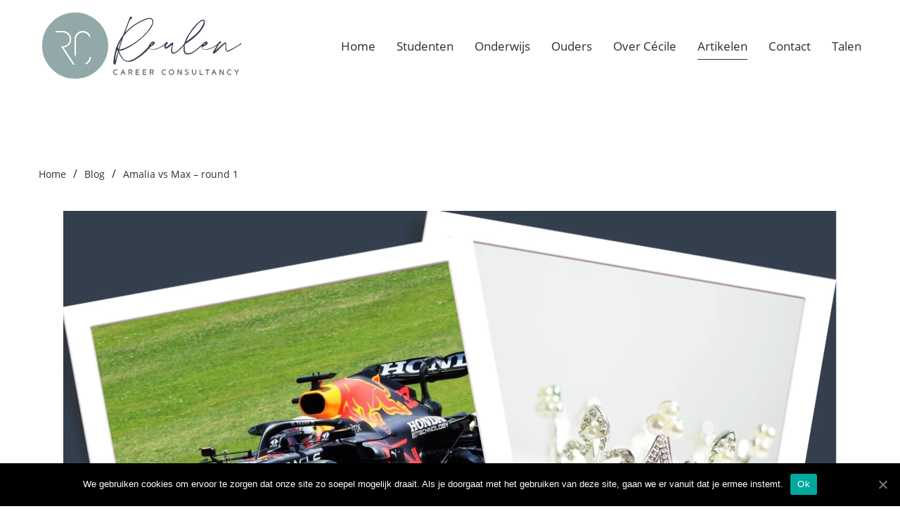

--- FILE ---
content_type: text/html; charset=UTF-8
request_url: https://www.reulencc.nl/amalia-vs-max-round-1/
body_size: 11940
content:
<!DOCTYPE html>
<html lang="nl">
    <head>
        <meta charset="UTF-8">
        <meta http-equiv="X-UA-Compatible" content="IE=edge">
        <meta name="viewport" content="width=device-width, initial-scale=1">
        <link rel="shortcut icon" href="/wp-content/uploads/favicon-reulen.png">
        <link rel="apple-touch-icon-precomposed" href="/wp-content/themes/yootheme/vendor/yootheme/theme-wordpress/assets/images/apple-touch-icon.png">
                <title>Amalia vs Max – round 1 &#8211; Reulen</title>
<link rel='dns-prefetch' href='//s.w.org' />
<link rel="alternate" type="application/rss+xml" title="Reulen &raquo; Feed" href="https://www.reulencc.nl/feed/" />
<link rel="alternate" type="application/rss+xml" title="Reulen &raquo; Reactiesfeed" href="https://www.reulencc.nl/comments/feed/" />
		<script type="text/javascript">
			window._wpemojiSettings = {"baseUrl":"https:\/\/s.w.org\/images\/core\/emoji\/12.0.0-1\/72x72\/","ext":".png","svgUrl":"https:\/\/s.w.org\/images\/core\/emoji\/12.0.0-1\/svg\/","svgExt":".svg","source":{"concatemoji":"https:\/\/www.reulencc.nl\/wp-includes\/js\/wp-emoji-release.min.js?ver=5.4.18"}};
			/*! This file is auto-generated */
			!function(e,a,t){var n,r,o,i=a.createElement("canvas"),p=i.getContext&&i.getContext("2d");function s(e,t){var a=String.fromCharCode;p.clearRect(0,0,i.width,i.height),p.fillText(a.apply(this,e),0,0);e=i.toDataURL();return p.clearRect(0,0,i.width,i.height),p.fillText(a.apply(this,t),0,0),e===i.toDataURL()}function c(e){var t=a.createElement("script");t.src=e,t.defer=t.type="text/javascript",a.getElementsByTagName("head")[0].appendChild(t)}for(o=Array("flag","emoji"),t.supports={everything:!0,everythingExceptFlag:!0},r=0;r<o.length;r++)t.supports[o[r]]=function(e){if(!p||!p.fillText)return!1;switch(p.textBaseline="top",p.font="600 32px Arial",e){case"flag":return s([127987,65039,8205,9895,65039],[127987,65039,8203,9895,65039])?!1:!s([55356,56826,55356,56819],[55356,56826,8203,55356,56819])&&!s([55356,57332,56128,56423,56128,56418,56128,56421,56128,56430,56128,56423,56128,56447],[55356,57332,8203,56128,56423,8203,56128,56418,8203,56128,56421,8203,56128,56430,8203,56128,56423,8203,56128,56447]);case"emoji":return!s([55357,56424,55356,57342,8205,55358,56605,8205,55357,56424,55356,57340],[55357,56424,55356,57342,8203,55358,56605,8203,55357,56424,55356,57340])}return!1}(o[r]),t.supports.everything=t.supports.everything&&t.supports[o[r]],"flag"!==o[r]&&(t.supports.everythingExceptFlag=t.supports.everythingExceptFlag&&t.supports[o[r]]);t.supports.everythingExceptFlag=t.supports.everythingExceptFlag&&!t.supports.flag,t.DOMReady=!1,t.readyCallback=function(){t.DOMReady=!0},t.supports.everything||(n=function(){t.readyCallback()},a.addEventListener?(a.addEventListener("DOMContentLoaded",n,!1),e.addEventListener("load",n,!1)):(e.attachEvent("onload",n),a.attachEvent("onreadystatechange",function(){"complete"===a.readyState&&t.readyCallback()})),(n=t.source||{}).concatemoji?c(n.concatemoji):n.wpemoji&&n.twemoji&&(c(n.twemoji),c(n.wpemoji)))}(window,document,window._wpemojiSettings);
		</script>
		<style type="text/css">
img.wp-smiley,
img.emoji {
	display: inline !important;
	border: none !important;
	box-shadow: none !important;
	height: 1em !important;
	width: 1em !important;
	margin: 0 .07em !important;
	vertical-align: -0.1em !important;
	background: none !important;
	padding: 0 !important;
}
</style>
	<link rel='stylesheet' id='wp-block-library-css'  href='https://www.reulencc.nl/wp-includes/css/dist/block-library/style.min.css?ver=5.4.18' type='text/css' media='all' />
<link rel='stylesheet' id='cookie-notice-front-css'  href='https://www.reulencc.nl/wp-content/plugins/cookie-notice/css/front.min.css?ver=5.4.18' type='text/css' media='all' />
<link rel='stylesheet' id='SFSImainCss-css'  href='https://www.reulencc.nl/wp-content/plugins/ultimate-social-media-icons/css/sfsi-style.css?ver=2.8.7' type='text/css' media='all' />
<link rel='stylesheet' id='theme-style-css'  href='https://www.reulencc.nl/wp-content/themes/yootheme/css/theme.1.css?ver=1764479645' type='text/css' media='all' />
<script type='text/javascript'>
/* <![CDATA[ */
var cnArgs = {"ajaxUrl":"https:\/\/www.reulencc.nl\/wp-admin\/admin-ajax.php","nonce":"69de354389","hideEffect":"fade","position":"bottom","onScroll":"0","onScrollOffset":"100","onClick":"0","cookieName":"cookie_notice_accepted","cookieTime":"2592000","cookieTimeRejected":"2592000","cookiePath":"\/","cookieDomain":"","redirection":"0","cache":"0","refuse":"0","revokeCookies":"0","revokeCookiesOpt":"automatic","secure":"1","coronabarActive":"0"};
/* ]]> */
</script>
<script type='text/javascript' src='https://www.reulencc.nl/wp-content/plugins/cookie-notice/js/front.min.js?ver=1.3.2'></script>
<script type='text/javascript' src='https://www.reulencc.nl/wp-includes/js/jquery/jquery.js?ver=1.12.4-wp'></script>
<script type='text/javascript' src='https://www.reulencc.nl/wp-includes/js/jquery/jquery-migrate.min.js?ver=1.4.1'></script>
<script type='text/javascript' src='https://www.reulencc.nl/wp-content/themes/yootheme/vendor/assets/uikit/dist/js/uikit.min.js?ver=1.22.8'></script>
<script type='text/javascript' src='https://www.reulencc.nl/wp-content/themes/yootheme/vendor/assets/uikit/dist/js/uikit-icons-district.min.js?ver=1.22.8'></script>
<script type='text/javascript' src='https://www.reulencc.nl/wp-content/themes/yootheme/js/theme.js?ver=1.22.8'></script>
<link rel='https://api.w.org/' href='https://www.reulencc.nl/wp-json/' />
<link rel="wlwmanifest" type="application/wlwmanifest+xml" href="https://www.reulencc.nl/wp-includes/wlwmanifest.xml" /> 
<link rel='prev' title='Wat word je met een lerarenopleiding?' href='https://www.reulencc.nl/wat-word-je-met-een-lerarenopleiding/' />
<link rel='next' title='Bang naar je werk' href='https://www.reulencc.nl/bang-naar-je-werk/' />
<meta name="generator" content="WordPress 5.4.18" />
<link rel="canonical" href="https://www.reulencc.nl/amalia-vs-max-round-1/" />
<link rel='shortlink' href='https://www.reulencc.nl/?p=2414' />
<link rel="alternate" type="application/json+oembed" href="https://www.reulencc.nl/wp-json/oembed/1.0/embed?url=https%3A%2F%2Fwww.reulencc.nl%2Famalia-vs-max-round-1%2F" />
<link rel="alternate" type="text/xml+oembed" href="https://www.reulencc.nl/wp-json/oembed/1.0/embed?url=https%3A%2F%2Fwww.reulencc.nl%2Famalia-vs-max-round-1%2F&#038;format=xml" />
<meta name="follow.[base64]" content="Ntq9CRkRMQDHXJdRsWQw"/><meta property="og:image:secure_url" content="https://www.reulencc.nl/wp-content/uploads/Amalia-vs-Max.png" data-id="sfsi"><meta property="twitter:card" content="summary_large_image" data-id="sfsi"><meta property="twitter:image" content="https://www.reulencc.nl/wp-content/uploads/Amalia-vs-Max.png" data-id="sfsi"><meta property="og:image:type" content="" data-id="sfsi" /><meta property="og:image:width" content="1748" data-id="sfsi" /><meta property="og:image:height" content="1240" data-id="sfsi" /><meta property="og:url" content="https://www.reulencc.nl/amalia-vs-max-round-1/" data-id="sfsi" /><meta property="og:description" content="
Jaja, je leest het goed. Niet Lewis vs. Max of Amalia vs. wie dan ook, maar Amalia vs. Max.



Twee jonge mensen die geen achternaam nodig hebben. Twee mensen die de afgelopen tijd volop in het nieuws zijn geweest vanwege hun ‘beroep’. Die wel in mijn doelgroep vallen, maar mij ab-so-luut niet nodig hebben! En da’s prima, alhoewel ik heel graag een keer met beiden zou willen koffiedrinken om ze beter te leren kennen, maar dit terzijde. En oja, als het er een keer van komt: ik betaal de koffie! Geen punt.



Maar goed, ik heb dus de afgelopen weken deze twee mensen geboeid gevolgd. Ik heb de documentaires over Amalia gezien, omdat het heerlijk wegkijkt als je aan het strijken bent én ik er stiekem het een en ander uithaal voor mijn werk. En wat Max betreft… vader Jos komt ‘oet ein dörp naeve det van mich’ oftewel hij is hemelsbreed op minder dan 5 kilometer opgegroeid van de plek waar mijn ouders en ik woonden en íe-de-reen in de buurt volgde hem destijds en later ook Max. Max is gewoon een ‘kind van de buurt’. Punt.



Oké, ik hoor je denken: waarom een blog over deze twee als ze jou niet nodig hebben? En het klinkt alsof er gebokst gaat worden… Nou, dat niet, maar ik ben nieuwsgierig en wil eens kijken wat hun carrièrepaden -tot nu toe- eigenlijk meebrengen. Zie het als een stukje onderzoek van de kouwe grond op basis van dingen die je in de media kunt vinden. Waar zitten de verschillen, waar de overeenkomsten en misschien hebben ze mij toch wel nodig. Een beetje dan…



Bij een loopbaan traject ga je over het algemeen uit van vijf vragen. Ik heb het vertaald in vijf thema’s die ik naast de situatie van Amalia en Max leg. Het is een beetje veel om alles in één blog te vangen, dus het worden er twee! Met deze week ‘round 1’.



Thema 1 - Jouw interesses en vaardigheden



Het eerste thema dat ik centraal stel in mijn coachingstraject, haakt in op de vragen ‘wie ben je’ en 'wat vind je leuk?’ Voor Max is de laatste vraag gemakkelijk te beantwoorden. Zijn passie is autosport. Al van kinds af aan. Vader Jos en moeder Sophie zijn allebei bekend met de autosport, dus deze wereld is heel vertrouwd voor zowel Max als zijn zus. Met amper 4 jaar wilde hij al in een kart rijden, vertelt hij zelf in documentaire ‘Inside the line special: Max Verstappen’. Hij vond het leuk én had talent. Maar… dan ben je er nog niet.



Als je met je 16e al in een Formule 1-auto kunt rijden, snap ik dat je niet gaat studeren. Da’s zonde van je tijd. Als ik naar de interviews met Max kijk en naar de races, zie ik vanuit mijn professie wat je noemt ‘training on the job’. Oftewel het vergaren van ervaring en het ontwikkelen van vaardigheden tijdens je werk. En bij Max met wel 300 km per uur… pffff….



Deze wordt bij mijn studenten nog wel eens vergeten. Alleen kennis en een diploma zijn niet voldoende voor een succesvolle carrière. Daarnaast houdt het leren zeker niet op als je dat diploma eenmaal in handen hebt. Als Max geen tactisch inzicht had, niet kon anticiperen en niet met druk om kon gaan, dan was’tie waarschijnlijk met al z’n talent nooit wereldkampioen geworden. En wat dacht je van doorzetten!? Ik kon het in die laatste bocht niet meer áánzien, maar hij blijft cool… en wint...



Wat kan Amalia doen om achter haar interesses en vaardigheden voor het koningschap te komen?



Door gewoon te kijken naar wat ze nu al leuk vindt en goed kan. Kan ze hier een koningschap mee invullen? Ooit kon dit wel, je richten op wat je leuk vindt en de rest de boel de boel laten, maar nu niet meer. Ze zal wel merken dat er uit haar interesse voor paardrijden bijvoorbeeld een link te leggen is naar elementen voor die ‘echte’ baan. Of hoe ze haar liefde voor het podium kan gebruiken in het houden van toespraken. Wat je leuk vindt of waar je goed in bent, hoef je niet één op één en voor 100% terug te zien in je baan. Mijn advies is dan ook om uit alle interesses en vaardigheden te kiezen wat naar haar idee past binnen het koningschap en de rest lekker als hobby achter de schermen te blijven doen. En wat die ‘missende’ vaardigheden betreft: huur daar iemand voor in, zou ik zeggen.



Thema 2 - Jouw ideale werkomgeving



Voor Amalia is het dus nog een ontdekkingstocht waar haar interessegebied binnen het koningschap zal liggen. Wat voor haar dan weer vastligt, is haar werkomgeving. Ze kan waarschijnlijk nu al de plek van haar bureau in Paleis Noordeinde aanwijzen. Een werkplek die tot aan haar ‘pensioen’ waarschijnlijk niet rigoureus zal veranderen.



Met mijn studenten doe ik wel eens een oefening om te ontdekken wat je ideale werkomgeving is. Zo van ‘doe je ogen dicht en omschrijf je werkplek’. Met haar is dit een no-go, maar ik kan me wel voorstellen dat ze invloed heeft op welke medewerkers met haar samenwerken en dat ze bijdraagt aan de organisatiecultuur binnen de paleismuren. Met wie en hoe kun je ook je je ideale werkomgeving creëren in plaats van alleen te kijken naar waar. Tuurlijk lijkt het ongrijpbaar, maar een organisatiecultuur of leiderschapsstijl kan je maken of breken in je werk.



Als ik het dan met Max vergelijk: je leest over commerciële belangen van een formule 1-team en uiteraard zal een nieuw team je altijd meer geld bieden waarvoor je kunt zwichten, maar maakt dit je onder aan de streep ook beter of gelukkiger? Zou hij dit jaar bijvoorbeeld bij het team van Mercedes gepast hebben?



Ik ga uiteraard af op televisiebeelden, maar de manier waarop hij zijn winnende race afsluit met “I love you guys”, laat naar mijn idee zien dat hij qua cultuur op zijn plek zit bij Red Bull. &nbsp;&nbsp;



Maar Max ooit toch naar Mercedes?



Het zou kunnen, maar ik wat ik hem dan wel wil aanraden is om niet alleen naar het geld te kijken. Het lijkt een open deur, maar zelfs die wordt door heel veel baanwisselaars keihard ingetrapt. In de sport zijn er legio voorbeelden van sporters die naar een mooiere club gaan, het grote geld achterna en niet meer uit de verf komen. Een vraag die ik aan mijn studenten stel en ook aan Max kan voorleggen: wat heb jij nodig om te excelleren in je werk? En dan bedoel ik gelet op álles!



Thema 3 - Hoe jouw ideale plaatje in de werkelijkheid past



De documentaire ‘Max Verstappen: Whatever it takes’ laat zien hoe hij samen met zijn vader de droom nastreeft om wereldkampioen te worden in Formule 1. Hoe zijn moeder hun loslaat om dit te verwezenlijken en hoe Max een keer op een parkeerplaats wordt achtergelaten nadat hij een wedstrijd vernaggeld heeft… Op dat moment wist niemand of het ook ooit zou gaan lukken. Het was een super-gok!



Wat ik bij veel studenten merk, omdat er een risico zit aan dat ideale plaatje, dat het dan maar beter is om het niet na te streven. “Dat lukt me toch nooit” of “dat bestaat toch niet”, krijg ik dan te horen. Wat als Max zo had gedacht? Dan hadden we 12 december jongstleden een saaie middag gehad…



Het kan zijn dat je je ideale plaatje gaandeweg hier en daar bijschaaft, maar wat is daar mis mee? Niks. Waar wel iets mis mee is, is als je geen plaatje hebt. Dan heb je namelijk ook niks om na te streven en gaat de werkelijkheid misschien wel met jou aan de haal. En geloof me; daar wordt niemand blij van!



Zoals bij Amalia?



Nou nee. Oké, zij heeft te maken met een aantal vaststaande kaders. Hier heeft ze zich bij neergelegd heb ik uit het boek van Claudia de Breij begrepen. Dit wil echter niet zeggen dat ze binnen deze kaders niet aan háár ideale plaatje kan werken. Wat voor haar en eigenlijk iedereen geldt, is om te kijken met welke kaders je te maken hebt. Een kader kan ook je woonplaats zijn bijvoorbeeld. Wat staat vast en wat is flexibel? Plus, op welke punten van je ideale plaatje wil je concessies doen?



Als je dit helder hebt, heb je voldoende input om je verhaal naar buiten toe te brengen en om ook echt te gaan solliciteren. Hierover in het volgende blog meer!



Kun je niet wachten en wil je weten hoe jouw situatie eruit kan zien? Neem dan contact met me op en ik help je graag!



Mijn bronnen:




Allerhande nieuwsberichten op televisie, internet, kranten en bladen



‘Inside the line special: Max Verstappen’ - documentaire



‘Max Verstappen: Whatever it takes’ - documentaire



Claudia de Breij, 2021, Amalia, uitgeverij Pluim



‘Prinses Amalia: tiener op weg naar de troon’ - documentaire



‘Amalia 18 jaar’ - documentaire





" data-id="sfsi" /><meta property="og:title" content="Amalia vs Max – round 1" data-id="sfsi" /><script>var $theme = {};</script>
    </head>
    <body data-rsssl=1 class="post-template-default single single-post postid-2414 single-format-standard  cookies-not-set sfsi_actvite_theme_default">
        
        
        <div class="tm-page">

                        
<div class="tm-header-mobile uk-hidden@l">


    <div class="uk-navbar-container">
        <nav uk-navbar>

                        <div class="uk-navbar-left">

                
                                <a class="uk-navbar-toggle" href="#tm-mobile" uk-toggle>
                    <div uk-navbar-toggle-icon></div>
                                    </a>
                
                
            </div>
            
                        <div class="uk-navbar-center">
                <a class="uk-navbar-item uk-logo" href="https://www.reulencc.nl">
                    <img alt="Reulen Career Consultancy" width="220" src="/wp-content/uploads/logo-reulen-mobile.svg">                </a>
            </div>
            
            
        </nav>
    </div>

    

<div id="tm-mobile" uk-offcanvas mode="slide" overlay>
    <div class="uk-offcanvas-bar">

        <button class="uk-offcanvas-close" type="button" uk-close></button>

        
            
<div class="uk-child-width-1-1" uk-grid>    <div>
<div class="uk-panel">

    
    
</div>
</div></div>
            
    </div>
</div>

</div>


<div class="tm-header uk-visible@l" uk-header>



        <div uk-sticky media="@l" cls-active="uk-navbar-sticky" sel-target=".uk-navbar-container">
    
        <div class="uk-navbar-container">

            <div class="uk-container uk-container-large">
                <nav class="uk-navbar" uk-navbar="{&quot;align&quot;:&quot;left&quot;,&quot;boundary&quot;:&quot;!.uk-navbar-container&quot;}">

                                        <div class="uk-navbar-left">

                                                    
<a href="https://www.reulencc.nl" class="uk-navbar-item uk-logo">
    <img alt="Reulen Career Consultancy" width="300" src="/wp-content/uploads/logo-reulen-career-consultancy.svg"></a>
                        
                        
                    </div>
                    
                    
                                        <div class="uk-navbar-right">

                                                    
<ul class="uk-navbar-nav">
    
	<li><a href="https://www.reulencc.nl/" class=" menu-item menu-item-type-post_type menu-item-object-page menu-item-home">Home</a></li>
	<li><a href="https://www.reulencc.nl/studenten/" class=" menu-item menu-item-type-post_type menu-item-object-page">Studenten</a></li>
	<li class="uk-parent"><a class=" menu-item menu-item-type-custom menu-item-object-custom menu-item-has-children" tabindex='0'>Onderwijs</a>
	<div class="uk-navbar-dropdown"><div class="uk-navbar-dropdown-grid uk-child-width-1-1" uk-grid><div><ul class="uk-nav uk-navbar-dropdown-nav">

		<li><a href="https://www.reulencc.nl/onderwijs-trainingen-workshops/" class=" menu-item menu-item-type-post_type menu-item-object-page">Trainingen en Workshops</a></li>
		<li><a href="https://www.reulencc.nl/onderwijs-maatwerk/" class=" menu-item menu-item-type-post_type menu-item-object-page">Maatwerk</a></li></ul></div></div></div></li>
	<li><a href="https://www.reulencc.nl/ouders/" class=" menu-item menu-item-type-post_type menu-item-object-page">Ouders</a></li>
	<li><a href="https://www.reulencc.nl/over-cecile-reulen/" class=" menu-item menu-item-type-post_type menu-item-object-page">Over Cécile</a></li>
	<li class="uk-active uk-parent"><a class=" menu-item menu-item-type-custom menu-item-object-custom menu-item-has-children" tabindex='0'>Artikelen</a>
	<div class="uk-navbar-dropdown"><div class="uk-navbar-dropdown-grid uk-child-width-1-1" uk-grid><div><ul class="uk-nav uk-navbar-dropdown-nav">

		<li><a href="https://www.reulencc.nl/category/wat-word-je-met/" class=" menu-item menu-item-type-taxonomy menu-item-object-category">Wat word je met...?</a></li>
		<li class="uk-active"><a href="https://www.reulencc.nl/blog/" class=" menu-item menu-item-type-post_type menu-item-object-page current_page_parent">Blog</a></li>
		<li><a href="https://www.reulencc.nl/inspiratie/" class=" menu-item menu-item-type-post_type menu-item-object-page">Inspiratie</a></li></ul></div></div></div></li>
	<li><a href="https://www.reulencc.nl/contact/" class=" menu-item menu-item-type-post_type menu-item-object-page">Contact</a></li>
	<li><a href="#pll_switcher" class=" menu-item menu-item-type-custom menu-item-object-custom">Talen</a></li></ul>
                        
                        
                    </div>
                    
                </nav>
            </div>

        </div>

        </div>
    




</div>
            
            
            
            <div id="tm-main"  class="tm-main uk-section uk-section-default" uk-height-viewport="expand: true">
                <div class="uk-container uk-container-large">

                    
                                                        <div class="uk-margin-medium-bottom">
                                <ul class="uk-breadcrumb">
    
        
                            <li><a href="https://www.reulencc.nl">Home</a></li>
            
        
    
        
                            <li><a href="https://www.reulencc.nl/category/blog-nl/">Blog</a></li>
            
        
    
        
            <li><span>Amalia vs Max – round 1</span></li>

        
    </ul>
                            </div>
                            
            
<article id="post-2414" class="uk-article post-2414 post type-post status-publish format-standard has-post-thumbnail hentry category-blog-nl tag-arbeidsmarktorientatie tag-careercoaching tag-carriereadvies tag-eerstebaannaafstuderen tag-eerstebaannawo tag-eerstestapnaafstuderen tag-loopbaanadvies tag-loopbaanbegeleiding tag-loopbaancoach tag-loopbaancoaching tag-loopbaanontwikkeling tag-loopbaanorientatie tag-sollicitatietraining tag-solliciteren tag-solliciterenkunjeleren" typeof="Article">

    <meta property="name" content="Amalia vs Max – round 1">
    <meta property="author" typeof="Person" content="Cécile Reulen">
    <meta property="dateModified" content="2023-04-16T20:58:57+02:00">
    <meta class="uk-margin-remove-adjacent" property="datePublished" content="2022-01-06T14:11:33+01:00">

        
            <div class="uk-text-center uk-margin-medium-top" property="image" typeof="ImageObject">
                            <img uk-img property="url" alt data-src="/wp-admin/admin-ajax.php?action=kernel&amp;p=theme%2Fimage&amp;src=WyJ3cC1jb250ZW50XC91cGxvYWRzXC9BbWFsaWEtdnMtTWF4LnBuZyIsW1siZG9SZXNpemUiLFsxMTAwLDc4MCwxMTAwLDc4MF1dLFsidHlwZSIsWyJ3ZWJwIiwiMTAwIl1dXV0%3D&amp;hash=97ce4fec478ef6cbd6f17053d9c755d0" data-srcset="/wp-admin/admin-ajax.php?action=kernel&amp;p=theme%2Fimage&amp;src=WyJ3cC1jb250ZW50XC91cGxvYWRzXC9BbWFsaWEtdnMtTWF4LnBuZyIsW1siZG9SZXNpemUiLFs3NjgsNTQ1LDc2OCw1NDVdXSxbImRvQ3JvcCIsWzc2OCw1NDUsMCwwXV0sWyJ0eXBlIixbIndlYnAiLCIxMDAiXV1dXQ%3D%3D&amp;hash=8f1ab87e2469935c9bc5a33f41ef95d1 768w, /wp-admin/admin-ajax.php?action=kernel&amp;p=theme%2Fimage&amp;src=WyJ3cC1jb250ZW50XC91cGxvYWRzXC9BbWFsaWEtdnMtTWF4LnBuZyIsW1siZG9SZXNpemUiLFsxMDIzLDcyNiwxMDIzLDcyNl1dLFsiZG9Dcm9wIixbMTAyNCw3MjYsMCwwXV0sWyJ0eXBlIixbIndlYnAiLCIxMDAiXV1dXQ%3D%3D&amp;hash=b2d4dd0220977744021a2ad5651252fa 1024w, /wp-admin/admin-ajax.php?action=kernel&amp;p=theme%2Fimage&amp;src=WyJ3cC1jb250ZW50XC91cGxvYWRzXC9BbWFsaWEtdnMtTWF4LnBuZyIsW1siZG9SZXNpemUiLFsxMTAwLDc4MCwxMTAwLDc4MF1dLFsidHlwZSIsWyJ3ZWJwIiwiMTAwIl1dXV0%3D&amp;hash=97ce4fec478ef6cbd6f17053d9c755d0 1100w, /wp-admin/admin-ajax.php?action=kernel&amp;p=theme%2Fimage&amp;src=WyJ3cC1jb250ZW50XC91cGxvYWRzXC9BbWFsaWEtdnMtTWF4LnBuZyIsW1siZG9SZXNpemUiLFsxMzY2LDk2OSwxMzY2LDk2OV1dLFsiZG9Dcm9wIixbMTM2Niw5NjksMCwwXV0sWyJ0eXBlIixbIndlYnAiLCIxMDAiXV1dXQ%3D%3D&amp;hash=652f8ef1d91dd2d82c4353dab7b5d62a 1366w, /wp-admin/admin-ajax.php?action=kernel&amp;p=theme%2Fimage&amp;src=WyJ3cC1jb250ZW50XC91cGxvYWRzXC9BbWFsaWEtdnMtTWF4LnBuZyIsW1siZG9SZXNpemUiLFsxNjAwLDExMzUsMTYwMCwxMTM1XV0sWyJkb0Nyb3AiLFsxNjAwLDExMzUsMCwwXV0sWyJ0eXBlIixbIndlYnAiLCIxMDAiXV1dXQ%3D%3D&amp;hash=6b93c4b915a1581ea123828688609aaa 1600w, /wp-admin/admin-ajax.php?action=kernel&amp;p=theme%2Fimage&amp;src=WyJ3cC1jb250ZW50XC91cGxvYWRzXC9BbWFsaWEtdnMtTWF4LnBuZyIsW1siZG9SZXNpemUiLFsxNzQ4LDEyNDAsMTc0OCwxMjQwXV0sWyJkb0Nyb3AiLFsxNzQ4LDEyMzksMCwwXV0sWyJ0eXBlIixbIndlYnAiLCIxMDAiXV1dXQ%3D%3D&amp;hash=594f4c926cb7d27b19ca7f474ada4d4b 1748w" data-sizes="(min-width: 1100px) 1100px" data-width="1100" data-height="780">                    </div>
    
        
        <div class="uk-container uk-container-xsmall">
    
        
        <h1 class="uk-margin-large-top uk-margin-remove-bottom uk-text-center uk-article-title">Amalia vs Max – round 1</h1>
                                <ul class="uk-margin-top uk-margin-remove-bottom uk-subnav uk-subnav-divider uk-flex-center">
                                        <li><span><time datetime="2022-01-06T14:11:33+01:00">6 januari 2022</time></span></li>
                                        <li><a href="https://www.reulencc.nl/author/cecilereulen/">Cécile Reulen</a></li>
                    
                                        <li><a href="https://www.reulencc.nl/category/blog-nl/" rel="category tag">Blog</a></li>
                    
                                    </ul>
                        
        
        
                    <div class="uk-margin-medium-top" property="text">
                                    
<p>Jaja, je leest het goed. Niet Lewis vs. Max of Amalia vs. wie dan ook, maar Amalia vs. Max.</p>



<p>Twee jonge mensen die geen achternaam nodig hebben. Twee mensen die de afgelopen tijd volop in het nieuws zijn geweest vanwege hun ‘beroep’. Die wel in mijn doelgroep vallen, maar mij ab-so-luut niet nodig hebben! En da’s prima, alhoewel ik heel graag een keer met beiden zou willen koffiedrinken om ze beter te leren kennen, maar dit terzijde. En oja, als het er een keer van komt: ik betaal de koffie! Geen punt.</p>



<p>Maar goed, ik heb dus de afgelopen weken deze twee mensen geboeid gevolgd. Ik heb de documentaires over Amalia gezien, omdat het heerlijk wegkijkt als je aan het strijken bent én ik er stiekem het een en ander uithaal voor mijn werk. En wat Max betreft… vader Jos komt ‘oet ein dörp naeve det van mich’ oftewel hij is hemelsbreed op minder dan 5 kilometer opgegroeid van de plek waar mijn ouders en ik woonden en íe-de-reen in de buurt volgde hem destijds en later ook Max. Max is gewoon een ‘kind van de buurt’. Punt.</p>



<p>Oké, ik hoor je denken: waarom een blog over deze twee als ze jou niet nodig hebben? En het klinkt alsof er gebokst gaat worden… Nou, dat niet, maar ik ben nieuwsgierig en wil eens kijken wat hun carrièrepaden -tot nu toe- eigenlijk meebrengen. Zie het als een stukje onderzoek van de kouwe grond op basis van dingen die je in de media kunt vinden. Waar zitten de verschillen, waar de overeenkomsten en misschien hebben ze mij toch wel nodig. Een beetje dan…</p>



<p>Bij een loopbaan traject ga je over het algemeen uit van vijf vragen. Ik heb het vertaald in vijf thema’s die ik naast de situatie van Amalia en Max leg. Het is een beetje veel om alles in één blog te vangen, dus het worden er twee! Met deze week ‘round 1’.</p>



<p><strong>Thema 1 &#8211; Jouw interesses en vaardigheden</strong></p>



<p>Het eerste thema dat ik centraal stel in mijn coachingstraject, haakt in op de vragen ‘wie ben je’ en &#8216;wat vind je leuk?’ Voor Max is de laatste vraag gemakkelijk te beantwoorden. Zijn passie is autosport. Al van kinds af aan. Vader Jos en moeder Sophie zijn allebei bekend met de autosport, dus deze wereld is heel vertrouwd voor zowel Max als zijn zus. Met amper 4 jaar wilde hij al in een kart rijden, vertelt hij zelf in documentaire ‘Inside the line special: Max Verstappen’. Hij vond het leuk én had talent. Maar… dan ben je er nog niet.</p>



<p>Als je met je 16<sup>e</sup> al in een Formule 1-auto kunt rijden, snap ik dat je niet gaat studeren. Da’s zonde van je tijd. Als ik naar de interviews met Max kijk en naar de races, zie ik vanuit mijn professie wat je noemt ‘training on the job’. Oftewel het vergaren van ervaring en het ontwikkelen van vaardigheden tijdens je werk. En bij Max met wel 300 km per uur… pffff….</p>



<p>Deze wordt bij mijn studenten nog wel eens vergeten. Alleen kennis en een diploma zijn niet voldoende voor een succesvolle carrière. Daarnaast houdt het leren zeker niet op als je dat diploma eenmaal in handen hebt. Als Max geen tactisch inzicht had, niet kon anticiperen en niet met druk om kon gaan, dan was’tie waarschijnlijk met al z’n talent nooit wereldkampioen geworden. En wat dacht je van doorzetten!? Ik kon het in die laatste bocht niet meer áánzien, maar hij blijft cool… en wint&#8230;</p>



<p><em>Wat kan Amalia doen om achter haar interesses en vaardigheden voor het koningschap te komen?</em></p>



<p>Door gewoon te kijken naar wat ze nu al leuk vindt en goed kan. Kan ze hier een koningschap mee invullen? Ooit kon dit wel, je richten op wat je leuk vindt en de rest de boel de boel laten, maar nu niet meer. Ze zal wel merken dat er uit haar interesse voor paardrijden bijvoorbeeld een link te leggen is naar elementen voor die ‘echte’ baan. Of hoe ze haar liefde voor het podium kan gebruiken in het houden van toespraken. Wat je leuk vindt of waar je goed in bent, hoef je niet één op één en voor 100% terug te zien in je baan. Mijn advies is dan ook om uit alle interesses en vaardigheden te kiezen wat naar haar idee past binnen het koningschap en de rest lekker als hobby achter de schermen te blijven doen. En wat die ‘missende’ vaardigheden betreft: huur daar iemand voor in, zou ik zeggen.</p>



<p><strong>Thema 2 &#8211; Jouw ideale werkomgeving</strong></p>



<p>Voor Amalia is het dus nog een ontdekkingstocht waar haar interessegebied binnen het koningschap zal liggen. Wat voor haar dan weer vastligt, is haar werkomgeving. Ze kan waarschijnlijk nu al de plek van haar bureau in Paleis Noordeinde aanwijzen. Een werkplek die tot aan haar ‘pensioen’ waarschijnlijk niet rigoureus zal veranderen.</p>



<p>Met mijn studenten doe ik wel eens een oefening om te ontdekken wat je ideale werkomgeving is. Zo van ‘doe je ogen dicht en omschrijf je werkplek’. Met haar is dit een no-go, maar ik kan me wel voorstellen dat ze invloed heeft op welke medewerkers met haar samenwerken en dat ze bijdraagt aan de organisatiecultuur binnen de paleismuren. Met <em>wie</em> en <em>hoe</em> kun je ook je je ideale werkomgeving creëren in plaats van alleen te kijken naar <em>waar</em>. Tuurlijk lijkt het ongrijpbaar, maar een organisatiecultuur of leiderschapsstijl kan je maken of breken in je werk.</p>



<p>Als ik het dan met Max vergelijk: je leest over commerciële belangen van een formule 1-team en uiteraard zal een nieuw team je altijd meer geld bieden waarvoor je kunt zwichten, maar maakt dit je onder aan de streep ook beter of gelukkiger? Zou hij dit jaar bijvoorbeeld bij het team van Mercedes gepast hebben?</p>



<p>Ik ga uiteraard af op televisiebeelden, maar de manier waarop hij zijn winnende race afsluit met “I love you guys”, laat naar mijn idee zien dat hij qua cultuur op zijn plek zit bij Red Bull. &nbsp;&nbsp;</p>



<p><em>Maar Max ooit toch naar Mercedes?</em></p>



<p>Het zou kunnen, maar ik wat ik hem dan wel wil aanraden is om niet alleen naar het geld te kijken. Het lijkt een open deur, maar zelfs die wordt door heel veel baanwisselaars keihard ingetrapt. In de sport zijn er legio voorbeelden van sporters die naar een mooiere club gaan, het grote geld achterna en niet meer uit de verf komen. Een vraag die ik aan mijn studenten stel en ook aan Max kan voorleggen: wat heb jij nodig om te excelleren in je werk? En dan bedoel ik gelet op álles!</p>



<p><strong>Thema 3 &#8211; Hoe jouw ideale plaatje in de werkelijkheid past</strong></p>



<p>De documentaire ‘Max Verstappen: Whatever it takes’ laat zien hoe hij samen met zijn vader de droom nastreeft om wereldkampioen te worden in Formule 1. Hoe zijn moeder hun loslaat om dit te verwezenlijken en hoe Max een keer op een parkeerplaats wordt achtergelaten nadat hij een wedstrijd vernaggeld heeft… Op dat moment wist niemand of het ook ooit zou gaan lukken. Het was een super-gok!</p>



<p>Wat ik bij veel studenten merk, omdat er een risico zit aan dat ideale plaatje, dat het dan maar beter is om het niet na te streven. “Dat lukt me toch nooit” of “dat bestaat toch niet”, krijg ik dan te horen. Wat als Max zo had gedacht? Dan hadden we 12 december jongstleden een saaie middag gehad…</p>



<p>Het kan zijn dat je je ideale plaatje gaandeweg hier en daar bijschaaft, maar wat is daar mis mee? Niks. Waar wel iets mis mee is, is als je geen plaatje hebt. Dan heb je namelijk ook niks om na te streven en gaat de werkelijkheid misschien wel met jou aan de haal. En geloof me; daar wordt niemand blij van!</p>



<p><em>Zoals bij Amalia?</em></p>



<p>Nou nee. Oké, zij heeft te maken met een aantal vaststaande kaders. Hier heeft ze zich bij neergelegd heb ik uit het boek van Claudia de Breij begrepen. Dit wil echter niet zeggen dat ze binnen deze kaders niet aan háár ideale plaatje kan werken. Wat voor haar en eigenlijk iedereen geldt, is om te kijken met welke kaders je te maken hebt. Een kader kan ook je woonplaats zijn bijvoorbeeld. Wat staat vast en wat is flexibel? Plus, op welke punten van je ideale plaatje wil je concessies doen?</p>



<p>Als je dit helder hebt, heb je voldoende input om je verhaal naar buiten toe te brengen en om ook echt te gaan solliciteren. Hierover in het volgende blog meer!</p>



<p><em>Kun je niet wachten en wil je weten hoe jouw situatie eruit kan zien? Neem dan contact met me op en ik help je graag!</em></p>



<p>Mijn bronnen:</p>



<ul>
<li>Allerhande nieuwsberichten op televisie, internet, kranten en bladen</li>



<li>‘Inside the line special: Max Verstappen’ &#8211; documentaire</li>



<li>‘Max Verstappen: Whatever it takes’ &#8211; documentaire</li>



<li>Claudia de Breij, 2021, Amalia, uitgeverij Pluim</li>



<li>‘Prinses Amalia: tiener op weg naar de troon’ &#8211; documentaire</li>



<li>‘Amalia 18 jaar’ &#8211; documentaire</li>
</ul>



<p></p>
<div class='sfsi_Sicons sfsi_Sicons_position_left' style='float: none; vertical-align: middle; text-align:left'><div style='margin:0px 8px 0px 0px; line-height: 24px'><span>Please follow and like us:</span></div><div class='sfsi_socialwpr'><div class='sf_fb sf_icon' style='text-align:left;vertical-align: middle;'><div class="fb-like margin-disable-count" data-href="https://www.reulencc.nl/amalia-vs-max-round-1/"  data-send="false" data-layout="button" ></div></div></div></div>                            </div>
        
                <p class="uk-text-center">
                                        <a href="https://www.reulencc.nl/tag/arbeidsmarktorientatie/">#arbeidsmarktorientatie</a>,                            <a href="https://www.reulencc.nl/tag/careercoaching/">#careercoaching</a>,                            <a href="https://www.reulencc.nl/tag/carriereadvies/">#carriereadvies</a>,                            <a href="https://www.reulencc.nl/tag/eerstebaannaafstuderen/">#eerstebaannaafstuderen</a>,                            <a href="https://www.reulencc.nl/tag/eerstebaannawo/">#eerstebaannawo</a>,                            <a href="https://www.reulencc.nl/tag/eerstestapnaafstuderen/">#eerstestapnaafstuderen</a>,                            <a href="https://www.reulencc.nl/tag/loopbaanadvies/">#loopbaanadvies</a>,                            <a href="https://www.reulencc.nl/tag/loopbaanbegeleiding/">#loopbaanbegeleiding</a>,                            <a href="https://www.reulencc.nl/tag/loopbaancoach/">#loopbaancoach</a>,                            <a href="https://www.reulencc.nl/tag/loopbaancoaching/">#loopbaancoaching</a>,                            <a href="https://www.reulencc.nl/tag/loopbaanontwikkeling/">#loopbaanontwikkeling</a>,                            <a href="https://www.reulencc.nl/tag/loopbaanorientatie/">#loopbaanorientatie</a>,                            <a href="https://www.reulencc.nl/tag/sollicitatietraining/">#sollicitatietraining</a>,                            <a href="https://www.reulencc.nl/tag/solliciteren/">#solliciteren</a>,                            <a href="https://www.reulencc.nl/tag/solliciterenkunjeleren/">#solliciterenkunjeleren</a>                    </p>
        
        
        
        
                <ul class="uk-pagination uk-margin-medium">
                        <li><a href="https://www.reulencc.nl/wat-word-je-met-een-lerarenopleiding/" rel="prev"><span uk-pagination-previous></span> Vorige</a></li>
                                    <li class="uk-margin-auto-left"><a href="https://www.reulencc.nl/bang-naar-je-werk/" rel="next">Volgende <span uk-pagination-next></span></a></li>
                    </ul>
        
        
        </div>
    
</article>
<div class="uk-container uk-container-xsmall"></div>
                        
                </div>
            </div>
            
            <!-- Builder #builderwidget-3 -->
            <!-- Builder #footer -->
<div id="footer#1" class="uk-section-secondary uk-section uk-section-small" uk-scrollspy="target: [uk-scrollspy-class]; cls: uk-animation-slide-left-small; delay: false;">
    
        
        
        
            
            <div class="uk-container"><div class="uk-grid-margin" uk-grid>
<div class="uk-flex-auto uk-width-1-1@m">
    
        
            
            
                
            
        
    
</div>
</div></div>
            
        
    
</div>
<style>#footer\#1 { padding-top: 55px;} </style>
        </div>

                        <!--facebook like and share js -->
                <div id="fb-root"></div>
                <script>
                    (function(d, s, id) {
                        var js, fjs = d.getElementsByTagName(s)[0];
                        if (d.getElementById(id)) return;
                        js = d.createElement(s);
                        js.id = id;
                        js.src = "//connect.facebook.net/en_US/sdk.js#xfbml=1&version=v2.5";
                        fjs.parentNode.insertBefore(js, fjs);
                    }(document, 'script', 'facebook-jssdk'));
                </script>
                <script>
window.addEventListener('sfsi_functions_loaded', function() {
    if (typeof sfsi_responsive_toggle == 'function') {
        sfsi_responsive_toggle(0);
        // console.log('sfsi_responsive_toggle');

    }
})
</script>
<script>
window.addEventListener('sfsi_functions_loaded', function() {
    if (typeof sfsi_plugin_version == 'function') {
        sfsi_plugin_version(2.77);
    }
});

function sfsi_processfurther(ref) {
    var feed_id = '[base64]';
    var feedtype = 8;
    var email = jQuery(ref).find('input[name="email"]').val();
    var filter = /^([a-zA-Z0-9_\.\-])+\@(([a-zA-Z0-9\-])+\.)+([a-zA-Z0-9]{2,4})+$/;
    if ((email != "Enter your email") && (filter.test(email))) {
        if (feedtype == "8") {
            var url = "https://api.follow.it/subscription-form/" + feed_id + "/" + feedtype;
            window.open(url, "popupwindow", "scrollbars=yes,width=1080,height=760");
            return true;
        }
    } else {
        alert("Please enter email address");
        jQuery(ref).find('input[name="email"]').focus();
        return false;
    }
}
</script>
<style type="text/css" aria-selected="true">
.sfsi_subscribe_Popinner {
    width: 100% !important;

    height: auto !important;

    
    padding: 18px 0px !important;

    background-color: #ffffff !important;
}

.sfsi_subscribe_Popinner form {
    margin: 0 20px !important;
}

.sfsi_subscribe_Popinner h5 {
    font-family: Helvetica,Arial,sans-serif !important;

    font-weight: bold !important;
                color: #000000 !important;    
        font-size: 16px !important;    
        text-align: center !important;        margin: 0 0 10px !important;
    padding: 0 !important;
}

.sfsi_subscription_form_field {
    margin: 5px 0 !important;
    width: 100% !important;
    display: inline-flex;
    display: -webkit-inline-flex;
}

.sfsi_subscription_form_field input {
    width: 100% !important;
    padding: 10px 0px !important;
}

.sfsi_subscribe_Popinner input[type=email] {
        font-family: Helvetica,Arial,sans-serif !important;    
    font-style: normal !important;
        
        font-size: 14px !important;    
        text-align: center !important;    }

.sfsi_subscribe_Popinner input[type=email]::-webkit-input-placeholder {

        font-family: Helvetica,Arial,sans-serif !important;    
    font-style: normal !important;
           
        font-size: 14px !important;    
        text-align: center !important;    }

.sfsi_subscribe_Popinner input[type=email]:-moz-placeholder {
    /* Firefox 18- */
        font-family: Helvetica,Arial,sans-serif !important;    
    font-style: normal !important;
        
        font-size: 14px !important;    
        text-align: center !important;    
}

.sfsi_subscribe_Popinner input[type=email]::-moz-placeholder {
    /* Firefox 19+ */
        font-family: Helvetica,Arial,sans-serif !important;    
        font-style: normal !important;
        
            font-size: 14px !important;                text-align: center !important;    }

.sfsi_subscribe_Popinner input[type=email]:-ms-input-placeholder {

    font-family: Helvetica,Arial,sans-serif !important;
    font-style: normal !important;
        
            font-size: 14px !important ;
            text-align: center !important;    }

.sfsi_subscribe_Popinner input[type=submit] {

        font-family: Helvetica,Arial,sans-serif !important;    
    font-weight: bold !important;
            color: #000000 !important;    
        font-size: 16px !important;    
        text-align: center !important;    
        background-color: #dedede !important;    }

.sfsi_shortcode_container {
        float: left;
    }

    .sfsi_shortcode_container .norm_row .sfsi_wDiv {
        position: relative !important;
    }

    .sfsi_shortcode_container .sfsi_holders {
        display: none;
    }

    </style>

<script type='text/javascript' src='https://www.reulencc.nl/wp-includes/js/jquery/ui/core.min.js?ver=1.11.4'></script>
<script type='text/javascript' src='https://www.reulencc.nl/wp-content/plugins/ultimate-social-media-icons/js/shuffle/modernizr.custom.min.js?ver=5.4.18'></script>
<script type='text/javascript' src='https://www.reulencc.nl/wp-content/plugins/ultimate-social-media-icons/js/shuffle/jquery.shuffle.min.js?ver=5.4.18'></script>
<script type='text/javascript' src='https://www.reulencc.nl/wp-content/plugins/ultimate-social-media-icons/js/shuffle/random-shuffle-min.js?ver=5.4.18'></script>
<script type='text/javascript'>
/* <![CDATA[ */
var sfsi_icon_ajax_object = {"nonce":"b1bb49e4f2","ajax_url":"https:\/\/www.reulencc.nl\/wp-admin\/admin-ajax.php","plugin_url":"https:\/\/www.reulencc.nl\/wp-content\/plugins\/ultimate-social-media-icons\/"};
/* ]]> */
</script>
<script type='text/javascript' src='https://www.reulencc.nl/wp-content/plugins/ultimate-social-media-icons/js/custom.js?ver=2.8.7'></script>
<script type='text/javascript' src='https://www.reulencc.nl/wp-includes/js/wp-embed.min.js?ver=5.4.18'></script>

		<!-- Cookie Notice plugin v1.3.2 by Digital Factory https://dfactory.eu/ -->
		<div id="cookie-notice" role="banner" class="cookie-notice-hidden cookie-revoke-hidden cn-position-bottom" aria-label="Cookie Notice" style="background-color: rgba(0,0,0,1);"><div class="cookie-notice-container" style="color: #fff;"><span id="cn-notice-text" class="cn-text-container">We gebruiken cookies om ervoor te zorgen dat onze site zo soepel mogelijk draait. Als je doorgaat met het gebruiken van deze site, gaan we er vanuit dat je ermee instemt.</span><span id="cn-notice-buttons" class="cn-buttons-container"><a href="#" id="cn-accept-cookie" data-cookie-set="accept" class="cn-set-cookie cn-button bootstrap" aria-label="Ok">Ok</a></span><a href="javascript:void(0);" id="cn-close-notice" data-cookie-set="accept" class="cn-close-icon" aria-label="Ok"></a></div>
			
		</div>
		<!-- / Cookie Notice plugin -->    </body>
</html>


--- FILE ---
content_type: image/svg+xml
request_url: https://www.reulencc.nl/wp-content/uploads/logo-reulen-mobile.svg
body_size: 9051
content:
<?xml version="1.0" encoding="utf-8"?>
<!-- Generator: Adobe Illustrator 24.1.0, SVG Export Plug-In . SVG Version: 6.00 Build 0)  -->
<svg version="1.1" id="Laag_1" xmlns="http://www.w3.org/2000/svg" xmlns:xlink="http://www.w3.org/1999/xlink" x="0px" y="0px"
	 viewBox="0 0 165 60" style="enable-background:new 0 0 165 60;" xml:space="preserve">
<style type="text/css">
	.st0{fill:#92A8A9;}
	.st1{fill:none;stroke:#FFFFFF;stroke-width:0.589;stroke-miterlimit:10;}
	.st2{fill:#FFFFFF;}
	.st3{fill:none;stroke:#92A8A9;stroke-width:0.589;stroke-miterlimit:10;}
	.st4{fill:#343E4D;}
	.st5{fill:#343E4D;stroke:#343E4D;stroke-width:0.1821;stroke-miterlimit:10;}
</style>
<g>
	<g>
		<path class="st0" d="M55.7,29.9c0,14.7-11.9,26.6-26.6,26.6S2.4,44.6,2.4,29.9S14.3,3.2,29.1,3.2S55.7,15.2,55.7,29.9"/>
		<circle class="st1" cx="29.1" cy="29.9" r="26.6"/>
		<path class="st2" d="M19.3,19.7c1.4,0,2.6,0.5,3.6,1.5c1,1,1.5,2.2,1.5,3.7c0,1.4-0.5,2.7-1.5,3.7c-1,1-2.2,1.5-3.6,1.5h-2.1
			l10.1,15.3h2.1l-9-13.7c1.7-0.2,3.1-1,4.2-2.3c1.1-1.3,1.7-2.8,1.7-4.5c0-1.9-0.7-3.5-2-4.9c-1.4-1.4-3-2-4.9-2h-7l1.7,1.7H19.3z"
			/>
		<path class="st3" d="M19.3,19.7c1.4,0,2.6,0.5,3.6,1.5c1,1,1.5,2.2,1.5,3.7c0,1.4-0.5,2.7-1.5,3.7c-1,1-2.2,1.5-3.6,1.5h-2.1
			l10.1,15.3h2.1l-9-13.7c1.7-0.2,3.1-1,4.2-2.3c1.1-1.3,1.7-2.8,1.7-4.5c0-1.9-0.7-3.5-2-4.9c-1.4-1.4-3-2-4.9-2h-7l1.7,1.7H19.3z"
			/>
		<path class="st2" d="M40.1,20c-1.4-1.4-3-2-4.9-2c-1.9,0-3.6,0.7-4.9,2c-1.4,1.4-2,3-2,4.9v12.4l1.7,2.4V24.8
			c0-1.4,0.5-2.7,1.5-3.7c1-1,2.2-1.5,3.7-1.5s2.6,0.5,3.7,1.5c0.8,0.7,1.2,1.6,1.4,2.6l1.4-1.4C41.3,21.5,40.8,20.7,40.1,20"/>
		<path class="st3" d="M40.1,20c-1.4-1.4-3-2-4.9-2c-1.9,0-3.6,0.7-4.9,2c-1.4,1.4-2,3-2,4.9v12.4l1.7,2.4V24.8
			c0-1.4,0.5-2.7,1.5-3.7c1-1,2.2-1.5,3.7-1.5s2.6,0.5,3.7,1.5c0.8,0.7,1.2,1.6,1.4,2.6l1.4-1.4C41.3,21.5,40.8,20.7,40.1,20z"/>
		<path class="st2" d="M38.8,42.4c-0.5,0.5-1.1,0.9-1.8,1.2v1.8c1.1-0.3,2.1-0.9,3-1.8c1.4-1.4,2-3,2-4.9h-1.7
			C40.4,40.2,39.8,41.4,38.8,42.4"/>
		<path class="st3" d="M38.8,42.4c-0.5,0.5-1.1,0.9-1.8,1.2v1.8c1.1-0.3,2.1-0.9,3-1.8c1.4-1.4,2-3,2-4.9h-1.7
			C40.4,40.2,39.8,41.4,38.8,42.4z"/>
	</g>
	<path class="st4" d="M90.8,11c0-1.5-0.7-2.3-2.3-2.3c-1.1,0-2,0.3-3,0.6c-2.2,0.8-4.3,1.8-6.4,3c-4.3,2.5-8,5.6-11,9.5
		c-0.3,0.4-0.6,0.9-0.7,1.4c-0.9,2.6-1.7,5.3-2.6,7.9c-0.2,0.5-0.3,1.1-0.5,1.8c0.4,0,0.7,0,1-0.1c1-0.3,2-0.4,2.9-0.8
		c7.9-3.4,14.6-8.5,20-15.3c0.8-1,1.3-2.1,1.9-3.2C90.6,12.8,90.8,11.9,90.8,11 M65.9,25.6c0,0-0.1,0-0.1-0.1
		c-0.1,0.2-0.3,0.5-0.4,0.7c-0.6,1.3-1.2,2.7-1.9,4.1c-0.4,0.8-0.2,1.4,0.2,2.3C64.5,30.2,65.2,27.9,65.9,25.6 M62.5,33.3
		c-0.8,2.9-1.4,5.8-1.4,8.7c0.1-0.3,0.2-0.5,0.2-0.8c0.6-2.1,1.1-4.2,1.7-6.2C63.3,34.3,63.1,33.8,62.5,33.3 M91.5,11.5
		c-0.1,0.9-0.4,1.8-0.8,2.6C90,15.6,89,16.9,88,18.2c-4,4.9-8.9,8.8-14.3,12.1c-0.8,0.5-1.6,1-2.5,1.4c-2.2,1.1-4.4,2.2-7.1,2.4
		c0.9,2.2,1.6,4.3,3.1,6c1.6,1.8,3.5,2.4,5.8,1.7c1.1-0.3,2.2-0.8,3.2-1.4c3.7-2.2,7-4.8,9.9-8c0.7-0.8,1.3-1.7,2-2.5
		c0.5-0.6,0.9-0.8,1.3-0.5c0.3,0.3,0.3,0.7-0.2,1.3c-2.4,3.2-5.3,5.7-8.5,8c-1.3,0.9-2.6,1.8-4,2.6c-1.4,0.8-2.9,1.3-4.5,1.5
		c-2,0.2-3.7-0.4-5.1-1.8c-1-0.9-1.7-2.1-2.3-3.3c-0.4-0.7-0.7-1.4-1.1-2.3c-0.1,0.4-0.2,0.6-0.3,0.8c-0.5,2.2-1,4.3-1.5,6.5
		c-0.1,0.6-0.3,1.2-0.5,1.8c-0.3,0.8-0.9,0.8-1.4,0.2c-0.5-0.6-0.6-1.2-0.5-1.9c0.4-3.1,0.9-6.3,1.7-9.3c0.1-0.5,0.2-1,0.3-1.5
		c0-0.2,0.1-0.3,0.2-0.5c0.2-0.4,0.5-0.8,0.7-1.3c1.1-2.8,2.6-5.4,4.3-7.9c0.4-0.5,0.7-1.1,0.9-1.7c1.5-4,3-7.9,4.6-11.9
		c0.2-0.5,0.4-1,0.7-1.5c0.2-0.4,0.4-0.6,0.9-0.5c0.4,0.1,0.6,0.4,0.6,0.8c0.1,0.9-0.2,1.2-1.3,1.3c-1.7,3.4-2.9,7-4.2,10.6
		c0.2-0.1,0.3-0.3,0.5-0.4c4.3-4.6,9.4-7.9,15.2-10.2C85.7,8.4,86.8,8.1,88,8C90.5,7.8,91.8,9.1,91.5,11.5"/>
	<path class="st4" d="M89.2,29.4c0.9-0.3,1.7-0.7,2.2-1.5C90.4,27.9,89.8,28.6,89.2,29.4 M100.5,29.7c-0.2,0.2-5.5,3.3-8.9,3.6
		c-0.8,0.1-1.6-0.1-2.4-0.3c-0.9-0.3-1.4-1-1.4-2c0-0.6,0.1-1.1,0.5-1.7c0.5-0.7,0.9-1.5,1.6-2c0.4-0.3,0.8-0.5,1.2-0.6
		c0.5-0.2,1.1,0.1,1.4,0.5c0.3,0.5,0.3,1-0.1,1.4c-0.3,0.4-0.7,0.8-1.1,1c-0.9,0.5-1.9,1-3,1.5c0.1,0.9,0.3,1.3,1.2,1.5
		c1.1,0.3,2.2,0.2,3.2,0c2.6-0.7,4.9-1.8,7.1-3.3c0.3-0.2,0.6-0.5,0.9-0.8c0.4-0.4,0.6-0.5,0.9-0.2
		C101.9,28.6,101.1,29.3,100.5,29.7"/>
	<path class="st4" d="M106.5,29.1c-0.5,0.4-0.8,0.7-1.1,1c-0.8,0.6-1.5,1.2-2.3,1.8c-0.4,0.3-0.8,0.4-1.3,0.5
		c-0.7,0.2-1.3-0.2-1.3-1c-0.1-1.4,0.3-2.7,1-3.8c0.3-0.5,0.9-0.6,1.4-0.3c0.5,0.4,0.5,1.2-0.1,1.3c-0.7,0.2-0.8,0.7-1,1.3
		c-0.1,0.4-0.2,0.8-0.3,1.4c0.3-0.1,0.7-0.3,0.9-0.4c0.5-0.4,0.9-0.6,1.4-1c0.8-0.7,1.6-1.4,2.4-2c0.3-0.3,0.7-0.6,1.1-0.3
		c0.4,0.3,0.2,0.7,0.1,1.1c-0.2,1.2-0.5,1.8-0.7,3.1c-0.1,0.8-0.1,1.6-0.1,2.4c0.1,1.1,0.8,1.6,1.9,1.1c0.6-0.2,1.6-0.8,2-1.1
		c1.7-1.4,5.1-5,5.5-5.5c0.1-0.2,0.7-0.6,1-0.4c0.3,0.3-0.3,0.7-0.4,0.9c-0.2,0.4-4.2,4.9-6.7,6.4c-0.5,0.3-1,0.5-1.6,0.6
		c-1.3,0.3-2.2-0.3-2.4-1.7c-0.1-0.7-0.1-1.3,0-2C106.1,31.3,106.3,30.6,106.5,29.1"/>
	<path class="st4" d="M129.5,10.8c-0.5,0.4-1.1,0.8-1.6,1.2c-2.5,2.6-4.9,5.3-6.8,8.3c-0.4,0.6-0.8,1.2-1.2,1.9
		c-0.7,1.3-1.3,2.7-1.9,4.1c0,0.1-0.1,0.3-0.1,0.5c0.3-0.2,0.5-0.2,0.6-0.4c1.9-1.5,3.8-2.9,5.6-4.4c2.4-2,4.5-4.4,6.2-7.1
		c0.5-0.9,1-1.9,1.4-2.9c0.2-0.4,0.2-0.8,0.2-1.3c0-0.6-0.3-0.9-0.9-0.7C130.4,10.3,129.9,10.5,129.5,10.8 M116.6,31.5
		c0,0.4,0,0.9,0,1.3c0,0.4,0.1,0.9,0.2,1.3c0.1,0.4,0.3,0.8,0.5,1.1c0.2,0.3,0.5,0.5,0.9,0.6c0.4,0.1,0.8,0.1,1.2,0.1
		c0.9-0.1,1.7-0.3,2.6-0.6c3.4-1.1,9.1-7.5,10-7.6c0.4,0,0.1,0.5-0.1,0.8c-0.1,0.1-5.4,5.3-8.4,7c-0.9,0.4-1.7,0.8-2.4,1
		c-0.7,0.2-1.5,0.3-2.2,0.3c-1.4,0-2.3-0.7-2.7-2c-0.2-0.8-0.3-1.6-0.2-2.4c0-0.3,0-0.7,0-1c0-0.5,0.1-0.9,0.1-1.4
		c0-0.3,0.1-0.6,0.2-0.8c-0.1,0,0.3-1.5,0.4-1.7c0.3-1,0.7-1.9,1.1-2.9c0.8-1.7,1.7-3.3,2.7-4.9c0.1-0.2,0.3-0.4,0.4-0.7
		c1.5-2.4,3.2-4.7,5.3-6.8c1-1,2.2-1.9,3.3-2.7c0.5-0.3,1.1-0.5,1.7-0.6c0.8-0.2,1.5,0.3,1.7,1.1c0.1,0.5,0.1,1.1,0,1.7
		c-0.2,1.1-0.7,2.1-1.2,3.1c-1.2,2.1-2.7,4-4.4,5.7c-2.8,2.8-5.9,5.1-9.2,7.2c-0.6,0.4-1,0.8-1.2,1.4c-0.1,0.3-0.1,0.5-0.2,0.8
		C116.7,30.6,116.6,31.1,116.6,31.5"/>
	<path class="st4" d="M131.4,29.4c0.9-0.3,1.7-0.7,2.2-1.5C132.6,27.9,132,28.6,131.4,29.4 M142.7,29.7c-0.2,0.2-5.5,3.3-8.9,3.6
		c-0.8,0.1-1.6-0.1-2.4-0.3c-0.9-0.3-1.4-1-1.4-2c0-0.6,0.1-1.1,0.5-1.7c0.5-0.7,0.9-1.5,1.6-2c0.4-0.3,0.8-0.5,1.2-0.6
		c0.5-0.2,1.1,0.1,1.4,0.5c0.3,0.5,0.3,1-0.1,1.4c-0.3,0.4-0.7,0.8-1.1,1c-0.9,0.5-1.9,1-3,1.5c0.1,0.9,0.3,1.3,1.2,1.5
		c1.1,0.3,2.2,0.2,3.2,0c2.6-0.7,4.9-1.8,7.1-3.3c0.3-0.2,0.6-0.5,0.9-0.8c0.4-0.4,0.6-0.5,0.9-0.2
		C144.1,28.6,143.3,29.3,142.7,29.7"/>
	<path class="st4" d="M148.9,28.5c-1.9,0.8-7.9,8.2-9.4,7.9c-0.4-0.2-0.4-0.6-0.4-1c0.1-0.4,2.1-3.2,3.8-6.6
		c0.3-0.6,0.7-1.1,1.1-1.6c0.2-0.2,0.6-0.4,0.9-0.5c0.4-0.1,0.8,0.2,0.8,0.6c0.1,0.3-0.1,0.7-0.5,0.8c-0.7,0-1,0.5-1.2,1
		c-0.6,1.2-3.1,5.4-2.9,5.2c2.1-2,5.7-5.4,7.2-6.4c0.8-0.4,1.4-0.1,1.4,0.8c0,0.8,0,1.6,0,2.3c0,0.8,0,1.6,0.2,2.3
		c0.2,1,0.7,1.2,1.6,0.8c1.5-0.7,7.6-3.9,9.4-5.3c0.2-0.2,0.5-0.4,0.8-0.5c0.4-0.2,0.4,0.3-0.2,1c-0.1,0.1-8.1,4.7-8.9,5.2
		c-1.9,1-3.3,0.6-3.4-1.3c-0.1-0.9,0-1.9,0-2.8C149.1,29.6,149.2,29,148.9,28.5"/>
	<path class="st5" d="M156.7,49h-0.4l1.6,2.3V53h0.4v-1.7l1.6-2.3h-0.4l-1.3,2L156.7,49z M150.8,51c0-0.9,0.5-1.7,1.6-1.7
		c0.5,0,0.9,0.2,1.1,0.3l0.2-0.3c-0.2-0.2-0.6-0.3-1.3-0.3c-1.3,0-2,0.9-2,2.1s0.7,2.1,2,2.1c0.7,0,1-0.2,1.3-0.3l-0.2-0.3
		c-0.2,0.1-0.6,0.3-1.1,0.3C151.4,52.8,150.8,52,150.8,51 M144.5,53h0.4v-3.5l2.3,3.5h0.4v-4h-0.4v3.5L145,49h-0.4V53z M139.9,49.5
		l0.8,1.9h-1.6L139.9,49.5z M139,51.8h1.9l0.5,1.3h0.4l-1.7-4h-0.3l-1.7,4h0.4L139,51.8z M133,49v0.3h1.4V53h0.4v-3.7h1.4V49H133z
		 M129,49h-0.4v4h2.4v-0.3H129V49z M124,52.8c-0.8,0-1.2-0.6-1.2-1.4V49h-0.4v2.4c0,1.1,0.7,1.7,1.6,1.7c0.9,0,1.6-0.6,1.6-1.7V49
		h-0.4v2.4C125.3,52.2,124.8,52.8,124,52.8 M119.5,49.3c-0.3-0.2-0.8-0.3-1.3-0.3c-0.9,0-1.3,0.4-1.3,1c0,0.5,0.4,0.9,1.4,1.1
		c0.9,0.2,1.1,0.4,1.1,0.9c0,0.5-0.4,0.8-1,0.8c-0.6,0-1-0.2-1.3-0.4l-0.2,0.3c0.3,0.3,0.8,0.4,1.5,0.4c0.8,0,1.4-0.3,1.4-1.1
		c0-0.7-0.4-1-1.4-1.2c-0.8-0.2-1.1-0.4-1.1-0.8c0-0.5,0.4-0.7,1-0.7c0.4,0,0.8,0.1,1.1,0.3L119.5,49.3z M110.9,53h0.4v-3.5l2.3,3.5
		h0.4v-4h-0.4v3.5l-2.3-3.5h-0.4V53z M106,49.3c1.1,0,1.6,0.8,1.6,1.7s-0.5,1.7-1.6,1.7c-1.1,0-1.6-0.8-1.6-1.7S105,49.3,106,49.3
		 M106,53.1c1.3,0,2-0.9,2-2.1s-0.7-2.1-2-2.1c-1.3,0-2,0.9-2,2.1S104.8,53.1,106,53.1 M98.6,51c0-0.9,0.5-1.7,1.6-1.7
		c0.5,0,0.9,0.2,1.1,0.3l0.2-0.3c-0.2-0.2-0.6-0.3-1.3-0.3c-1.3,0-2,0.9-2,2.1s0.7,2.1,2,2.1c0.7,0,1-0.2,1.3-0.3l-0.2-0.3
		c-0.2,0.1-0.6,0.3-1.1,0.3C99.2,52.8,98.6,52,98.6,51 M90.6,49.3c0.5,0,0.8,0.4,0.8,0.8c0,0.5-0.2,0.8-0.8,0.8h-1.4v-1.6H90.6z
		 M89.1,53v-1.7h1.2l1,1.7h0.4l-1-1.7c0.6-0.1,1-0.5,1-1.1c0-0.6-0.4-1.1-1.1-1.1h-1.8v4H89.1z M83.5,50.8v-1.5h2.3V49h-2.6v4h2.7
		v-0.3h-2.3v-1.6h2.1v-0.3H83.5z M78,50.8v-1.5h2.3V49h-2.6v4h2.7v-0.3H78v-1.6h2.1v-0.3H78z M73.6,49.3c0.5,0,0.8,0.4,0.8,0.8
		c0,0.5-0.2,0.8-0.8,0.8h-1.4v-1.6H73.6z M72.2,53v-1.7h1.2l1,1.7h0.4l-1-1.7c0.6-0.1,1-0.5,1-1.1c0-0.6-0.4-1.1-1.1-1.1h-1.8v4
		H72.2z M67.2,49.5l0.8,1.9h-1.6L67.2,49.5z M66.3,51.8h1.9l0.5,1.3h0.4l-1.7-4h-0.3l-1.7,4h0.4L66.3,51.8z M59.9,51
		c0-0.9,0.5-1.7,1.6-1.7c0.5,0,0.9,0.2,1.1,0.3l0.2-0.3c-0.2-0.2-0.6-0.3-1.3-0.3c-1.3,0-2,0.9-2,2.1s0.7,2.1,2,2.1
		c0.7,0,1-0.2,1.3-0.3l-0.2-0.3c-0.2,0.1-0.6,0.3-1.1,0.3C60.5,52.8,59.9,52,59.9,51"/>
</g>
</svg>


--- FILE ---
content_type: image/svg+xml
request_url: https://www.reulencc.nl/wp-content/uploads/logo-reulen-career-consultancy.svg
body_size: 9159
content:
<?xml version="1.0" encoding="utf-8"?>
<!-- Generator: Adobe Illustrator 24.1.0, SVG Export Plug-In . SVG Version: 6.00 Build 0)  -->
<svg version="1.1" id="Laag_1" xmlns="http://www.w3.org/2000/svg" xmlns:xlink="http://www.w3.org/1999/xlink" x="0px" y="0px"
	 viewBox="0 0 185 60" style="enable-background:new 0 0 185 60;" xml:space="preserve">
<style type="text/css">
	.st0{fill:#92A8A9;}
	.st1{fill:none;stroke:#FFFFFF;stroke-width:0.6469;stroke-miterlimit:10;}
	.st2{fill:#FFFFFF;}
	.st3{fill:none;stroke:#92A8A9;stroke-width:0.6469;stroke-miterlimit:10;}
	.st4{fill:#343E4D;}
	.st5{fill:#343E4D;stroke:#343E4D;stroke-width:0.2;stroke-miterlimit:10;}
</style>
<g>
	<g>
		<path class="st0" d="M61.2,30c0,16.2-13.1,29.3-29.3,29.3S2.7,46.2,2.7,30S15.8,0.7,32,0.7S61.2,13.8,61.2,30"/>
		<circle class="st1" cx="32" cy="30" r="29.3"/>
		<path class="st2" d="M21.3,18.8c1.5,0,2.9,0.6,4,1.7c1.1,1.1,1.7,2.4,1.7,4c0,1.6-0.6,2.9-1.7,4.1c-1.1,1.1-2.5,1.7-4,1.7h-2.3
			L30,47h2.3l-9.9-15c1.9-0.3,3.4-1.1,4.6-2.5c1.2-1.4,1.8-3.1,1.8-5c0-2.1-0.7-3.9-2.2-5.4c-1.5-1.5-3.3-2.2-5.4-2.2h-7.6l1.9,1.9
			H21.3z"/>
		<path class="st3" d="M21.3,18.8c1.5,0,2.9,0.6,4,1.7c1.1,1.1,1.7,2.4,1.7,4c0,1.6-0.6,2.9-1.7,4.1c-1.1,1.1-2.5,1.7-4,1.7h-2.3
			L30,47h2.3l-9.9-15c1.9-0.3,3.4-1.1,4.6-2.5c1.2-1.4,1.8-3.1,1.8-5c0-2.1-0.7-3.9-2.2-5.4c-1.5-1.5-3.3-2.2-5.4-2.2h-7.6l1.9,1.9
			H21.3z"/>
		<path class="st2" d="M44.1,19.1c-1.5-1.5-3.3-2.2-5.4-2.2c-2.1,0-3.9,0.7-5.4,2.2c-1.5,1.5-2.2,3.3-2.2,5.4V38l1.9,2.7V24.5
			c0-1.6,0.6-2.9,1.7-4c1.1-1.1,2.5-1.7,4-1.7s2.9,0.6,4,1.7c0.8,0.8,1.3,1.8,1.6,2.8l1.5-1.5C45.4,20.8,44.9,19.9,44.1,19.1"/>
		<path class="st3" d="M44.1,19.1c-1.5-1.5-3.3-2.2-5.4-2.2c-2.1,0-3.9,0.7-5.4,2.2c-1.5,1.5-2.2,3.3-2.2,5.4V38l1.9,2.7V24.5
			c0-1.6,0.6-2.9,1.7-4c1.1-1.1,2.5-1.7,4-1.7s2.9,0.6,4,1.7c0.8,0.8,1.3,1.8,1.6,2.8l1.5-1.5C45.4,20.8,44.9,19.9,44.1,19.1z"/>
		<path class="st2" d="M42.7,43.8c-0.6,0.6-1.2,1-2,1.3v2c1.2-0.3,2.3-1,3.3-2c1.5-1.5,2.2-3.3,2.2-5.4h-1.9
			C44.4,41.3,43.8,42.6,42.7,43.8"/>
		<path class="st3" d="M42.7,43.8c-0.6,0.6-1.2,1-2,1.3v2c1.2-0.3,2.3-1,3.3-2c1.5-1.5,2.2-3.3,2.2-5.4h-1.9
			C44.4,41.3,43.8,42.6,42.7,43.8z"/>
	</g>
	<path class="st4" d="M99.8,9.2c0-1.7-0.8-2.5-2.5-2.5c-1.2,0-2.2,0.3-3.3,0.7c-2.4,0.9-4.8,2-7,3.3c-4.7,2.7-8.8,6.1-12.1,10.5
		c-0.3,0.4-0.6,1-0.8,1.5c-1,2.9-1.9,5.8-2.8,8.7c-0.2,0.6-0.4,1.2-0.6,2c0.5,0,0.8,0,1.1-0.1c1.1-0.3,2.2-0.5,3.2-0.9
		c8.7-3.8,16.1-9.3,21.9-16.8c0.8-1.1,1.5-2.3,2.1-3.5C99.6,11.3,99.8,10.3,99.8,9.2 M72.5,25.3c0,0-0.1,0-0.1-0.1
		c-0.2,0.3-0.3,0.5-0.5,0.8c-0.7,1.5-1.4,3-2.1,4.4c-0.4,0.9-0.3,1.6,0.2,2.5C70.9,30.3,71.7,27.8,72.5,25.3 M68.7,33.7
		c-0.9,3.2-1.5,6.3-1.5,9.6c0.1-0.3,0.2-0.6,0.3-0.9c0.6-2.3,1.2-4.6,1.9-6.8C69.5,34.8,69.3,34.3,68.7,33.7 M100.5,9.8
		c-0.1,1-0.5,2-0.9,2.9c-0.7,1.7-1.8,3.1-3,4.5c-4.4,5.4-9.8,9.7-15.7,13.3c-0.9,0.5-1.8,1.1-2.7,1.5c-2.4,1.2-4.8,2.5-7.8,2.6
		c1,2.4,1.8,4.7,3.4,6.5c1.7,2,3.9,2.7,6.4,1.9c1.2-0.4,2.5-0.9,3.6-1.5c4-2.4,7.7-5.3,10.9-8.8c0.8-0.9,1.5-1.8,2.2-2.7
		c0.5-0.7,1-0.8,1.4-0.5c0.4,0.3,0.3,0.8-0.2,1.4c-2.6,3.5-5.8,6.3-9.3,8.8c-1.4,1-2.9,1.9-4.4,2.8c-1.5,0.9-3.1,1.5-4.9,1.6
		c-2.2,0.2-4-0.5-5.6-2c-1.1-1-1.9-2.3-2.6-3.6c-0.4-0.8-0.8-1.6-1.3-2.5c-0.1,0.4-0.2,0.6-0.3,0.9c-0.6,2.4-1.1,4.7-1.7,7.1
		c-0.2,0.7-0.3,1.4-0.5,2c-0.3,0.9-0.9,0.9-1.5,0.2c-0.5-0.6-0.6-1.3-0.5-2c0.4-3.4,1-6.9,1.9-10.2c0.1-0.5,0.2-1.1,0.3-1.7
		c0-0.2,0.1-0.4,0.2-0.5c0.2-0.5,0.6-0.9,0.7-1.4c1.2-3.1,2.8-6,4.8-8.7c0.4-0.6,0.7-1.2,1-1.8c1.7-4.4,3.3-8.7,5-13.1
		c0.2-0.6,0.5-1.1,0.7-1.6c0.2-0.4,0.5-0.7,1-0.6c0.5,0.1,0.6,0.5,0.7,0.9c0.1,0.9-0.2,1.3-1.4,1.4c-1.8,3.7-3.2,7.7-4.6,11.7
		c0.2-0.2,0.3-0.3,0.5-0.5C81,13.1,86.6,9.5,93,6.9c1.2-0.5,2.4-0.8,3.7-1C99.4,5.7,100.8,7.1,100.5,9.8"/>
	<path class="st4" d="M98,29.5c1-0.3,1.8-0.8,2.4-1.7C99.3,27.9,98.6,28.6,98,29.5 M110.4,29.7c-0.2,0.2-6,3.7-9.7,4
		c-0.9,0.1-1.8-0.1-2.6-0.3c-1-0.3-1.6-1-1.6-2.2c0-0.7,0.1-1.2,0.5-1.8c0.5-0.8,1-1.6,1.8-2.2c0.4-0.3,0.9-0.5,1.3-0.7
		c0.6-0.2,1.2,0.1,1.5,0.6c0.3,0.5,0.3,1.1-0.1,1.5c-0.4,0.4-0.8,0.9-1.2,1.1c-1,0.6-2.1,1.1-3.3,1.7c0.1,1,0.4,1.4,1.3,1.7
		c1.2,0.4,2.4,0.2,3.6-0.1c2.8-0.7,5.4-2,7.8-3.7c0.4-0.2,0.6-0.6,1-0.9c0.4-0.4,0.7-0.5,0.9-0.2C112,28.5,111.1,29.3,110.4,29.7"/>
	<path class="st4" d="M117,29.1c-0.5,0.4-0.8,0.8-1.2,1.1c-0.8,0.7-1.7,1.3-2.6,1.9c-0.4,0.3-0.9,0.5-1.4,0.6
		c-0.8,0.2-1.4-0.3-1.5-1.1c-0.1-1.5,0.3-2.9,1.1-4.2c0.4-0.6,1-0.6,1.5-0.3c0.6,0.4,0.6,1.3-0.1,1.5c-0.8,0.2-0.9,0.8-1.1,1.4
		c-0.1,0.4-0.2,0.9-0.4,1.5c0.4-0.1,0.8-0.3,0.9-0.4c0.6-0.4,1-0.6,1.6-1.1c0.9-0.7,1.8-1.5,2.7-2.2c0.4-0.3,0.7-0.7,1.3-0.3
		c0.5,0.3,0.2,0.8,0.2,1.2c-0.3,1.3-0.6,2-0.8,3.4c-0.1,0.9-0.2,1.8-0.1,2.6c0.1,1.2,0.9,1.7,2,1.3c0.6-0.3,1.7-0.8,2.2-1.2
		c1.9-1.5,5.6-5.5,6-6c0.2-0.2,0.8-0.7,1.1-0.4c0.3,0.4-0.3,0.8-0.5,0.9c-0.3,0.4-4.7,5.4-7.4,7c-0.5,0.3-1.1,0.5-1.7,0.7
		c-1.4,0.4-2.4-0.3-2.6-1.8c-0.1-0.7-0.1-1.5,0-2.2C116.6,31.5,116.8,30.8,117,29.1"/>
	<path class="st4" d="M142.3,9c-0.6,0.4-1.2,0.9-1.8,1.3c-2.8,2.8-5.3,5.8-7.5,9.1c-0.5,0.7-0.9,1.4-1.3,2c-0.8,1.5-1.5,3-2.1,4.5
		c-0.1,0.1-0.1,0.3-0.2,0.6c0.3-0.2,0.5-0.3,0.7-0.4c2.1-1.6,4.2-3.1,6.2-4.8c2.7-2.2,5-4.8,6.8-7.8c0.6-1,1.1-2.1,1.5-3.1
		c0.2-0.4,0.2-0.9,0.2-1.4c0-0.7-0.4-0.9-1-0.7C143.3,8.4,142.7,8.7,142.3,9 M128.1,31.8c0,0.5,0,1,0,1.5c0,0.5,0.1,0.9,0.2,1.4
		c0.1,0.4,0.3,0.9,0.5,1.2c0.2,0.3,0.6,0.5,1,0.7c0.4,0.1,0.9,0.1,1.3,0.1c0.9-0.1,1.9-0.3,2.8-0.6c3.7-1.3,9.9-8.2,11-8.3
		c0.5,0,0.1,0.5-0.2,0.8c-0.2,0.1-5.9,5.8-9.2,7.7c-1,0.5-1.9,0.8-2.7,1.1c-0.8,0.3-1.6,0.3-2.4,0.4c-1.5,0-2.6-0.8-3-2.2
		c-0.3-0.9-0.3-1.7-0.3-2.6c0-0.4,0-0.7,0-1.1c0-0.5,0.1-1,0.1-1.5c0-0.3,0.1-0.6,0.2-0.9c-0.1,0,0.3-1.7,0.5-1.8
		c0.3-1.1,0.7-2.1,1.2-3.2c0.9-1.9,1.8-3.7,3-5.3c0.2-0.2,0.3-0.5,0.5-0.7c1.6-2.7,3.6-5.2,5.8-7.4c1.1-1.1,2.4-2,3.7-3
		c0.5-0.4,1.2-0.6,1.8-0.7c0.9-0.2,1.6,0.3,1.8,1.2c0.1,0.6,0.1,1.3,0,1.9c-0.2,1.2-0.8,2.3-1.4,3.4c-1.3,2.3-3,4.4-4.8,6.3
		c-3,3.1-6.5,5.6-10.1,7.9c-0.6,0.4-1.1,0.9-1.3,1.6c-0.1,0.3-0.1,0.6-0.2,0.9C128.2,30.8,128.2,31.3,128.1,31.8"/>
	<path class="st4" d="M144.4,29.5c1-0.3,1.8-0.8,2.4-1.7C145.7,27.9,145,28.6,144.4,29.5 M156.8,29.7c-0.2,0.2-6,3.7-9.7,4
		c-0.9,0.1-1.8-0.1-2.6-0.3c-1-0.3-1.6-1-1.6-2.2c0-0.7,0.1-1.2,0.5-1.8c0.5-0.8,1-1.6,1.8-2.2c0.4-0.3,0.9-0.5,1.3-0.7
		c0.6-0.2,1.2,0.1,1.5,0.6c0.3,0.5,0.3,1.1-0.1,1.5c-0.4,0.4-0.8,0.9-1.2,1.1c-1,0.6-2.1,1.1-3.3,1.7c0.1,1,0.4,1.4,1.3,1.7
		c1.2,0.4,2.4,0.2,3.6-0.1c2.8-0.7,5.4-2,7.8-3.7c0.4-0.2,0.6-0.6,1-0.9c0.4-0.4,0.7-0.5,0.9-0.2C158.4,28.5,157.5,29.3,156.8,29.7"
		/>
	<path class="st4" d="M163.6,28.4c-2.1,0.8-8.6,9-10.4,8.6c-0.4-0.2-0.5-0.7-0.4-1.1c0.1-0.5,2.3-3.6,4.2-7.2
		c0.3-0.6,0.7-1.2,1.2-1.8c0.2-0.3,0.6-0.5,1-0.5c0.4-0.1,0.8,0.2,0.9,0.6c0.1,0.4-0.1,0.8-0.6,0.8c-0.8,0-1.1,0.6-1.4,1.1
		c-0.7,1.3-3.4,6-3.2,5.7c2.3-2.2,6.3-6,8-7.1c0.9-0.5,1.5-0.1,1.6,0.9c0,0.8,0,1.7,0,2.6c0,0.8,0,1.7,0.2,2.5
		c0.2,1.1,0.7,1.3,1.7,0.8c1.7-0.7,8.3-4.3,10.3-5.8c0.3-0.2,0.6-0.4,0.9-0.6c0.4-0.2,0.5,0.3-0.2,1.1c-0.1,0.1-8.9,5.2-9.8,5.7
		c-2.1,1.1-3.6,0.7-3.7-1.5c-0.1-1,0-2.1,0-3.1C163.8,29.7,163.9,29.1,163.6,28.4"/>
	<path class="st5" d="M172.2,51h-0.5l1.7,2.6v1.8h0.4v-1.8l1.7-2.6h-0.5l-1.4,2.2L172.2,51z M165.7,53.2c0-1,0.6-1.9,1.8-1.9
		c0.6,0,0.9,0.2,1.2,0.3l0.2-0.3c-0.3-0.2-0.7-0.4-1.4-0.4c-1.4,0-2.2,1-2.2,2.3s0.8,2.3,2.2,2.3c0.7,0,1.1-0.2,1.4-0.4l-0.2-0.3
		c-0.2,0.2-0.6,0.3-1.2,0.3C166.3,55.1,165.7,54.2,165.7,53.2 M158.8,55.4h0.4v-3.9l2.5,3.9h0.5V51h-0.4v3.9l-2.5-3.9h-0.5V55.4z
		 M153.8,51.6l0.9,2.1h-1.8L153.8,51.6z M152.7,54h2.1l0.6,1.4h0.4l-1.9-4.4h-0.3l-1.9,4.4h0.4L152.7,54z M146.2,51v0.4h1.6v4.1h0.4
		v-4.1h1.6V51H146.2z M141.7,51h-0.4v4.4h2.7v-0.4h-2.3V51z M136.3,55.1c-0.9,0-1.3-0.6-1.3-1.5V51h-0.4v2.6c0,1.2,0.7,1.9,1.7,1.9
		c1,0,1.7-0.7,1.7-1.9V51h-0.4v2.6C137.6,54.5,137.2,55.1,136.3,55.1 M131.3,51.3c-0.4-0.3-0.9-0.4-1.4-0.4c-1,0-1.5,0.4-1.5,1.1
		c0,0.6,0.4,1,1.5,1.2c0.9,0.2,1.2,0.4,1.2,1c0,0.6-0.4,0.8-1.1,0.8c-0.6,0-1.1-0.2-1.5-0.4l-0.2,0.3c0.3,0.3,0.9,0.5,1.7,0.5
		c0.8,0,1.5-0.4,1.5-1.2c0-0.8-0.5-1.1-1.6-1.3c-0.8-0.2-1.2-0.4-1.2-0.9c0-0.6,0.5-0.8,1.1-0.8c0.4,0,0.9,0.1,1.2,0.3L131.3,51.3z
		 M121.9,55.4h0.4v-3.9l2.5,3.9h0.5V51h-0.4v3.9l-2.5-3.9h-0.5V55.4z M116.5,51.3c1.2,0,1.8,0.9,1.8,1.9s-0.6,1.9-1.8,1.9
		c-1.2,0-1.8-0.9-1.8-1.9S115.3,51.3,116.5,51.3 M116.5,55.5c1.4,0,2.2-1,2.2-2.3s-0.8-2.3-2.2-2.3c-1.4,0-2.2,1-2.2,2.3
		S115.1,55.5,116.5,55.5 M108.4,53.2c0-1,0.6-1.9,1.8-1.9c0.6,0,0.9,0.2,1.2,0.3l0.2-0.3c-0.3-0.2-0.7-0.4-1.4-0.4
		c-1.4,0-2.2,1-2.2,2.3s0.8,2.3,2.2,2.3c0.7,0,1.1-0.2,1.4-0.4l-0.2-0.3c-0.2,0.2-0.6,0.3-1.2,0.3C109,55.1,108.4,54.2,108.4,53.2
		 M99.5,51.4c0.6,0,0.8,0.4,0.8,0.9c0,0.5-0.3,0.9-0.8,0.9H98v-1.8H99.5z M98,55.4v-1.9h1.3l1.1,1.9h0.4l-1.1-1.9
		c0.7-0.1,1.1-0.6,1.1-1.2c0-0.7-0.5-1.3-1.2-1.3h-2v4.4H98z M91.8,53v-1.6h2.5V51h-2.9v4.4h2.9v-0.4h-2.5v-1.7h2.3V53H91.8z
		 M85.7,53v-1.6h2.5V51h-2.9v4.4h2.9v-0.4h-2.5v-1.7H88V53H85.7z M80.9,51.4c0.6,0,0.8,0.4,0.8,0.9c0,0.5-0.3,0.9-0.8,0.9h-1.6v-1.8
		H80.9z M79.3,55.4v-1.9h1.3l1.1,1.9h0.4L81,53.5c0.7-0.1,1.1-0.6,1.1-1.2c0-0.7-0.5-1.3-1.2-1.3h-2v4.4H79.3z M73.9,51.6l0.9,2.1
		H73L73.9,51.6z M72.8,54h2.1l0.6,1.4h0.4L74.1,51h-0.3l-1.9,4.4h0.4L72.8,54z M65.9,53.2c0-1,0.6-1.9,1.8-1.9
		c0.6,0,0.9,0.2,1.2,0.3l0.2-0.3c-0.3-0.2-0.7-0.4-1.4-0.4c-1.4,0-2.2,1-2.2,2.3s0.8,2.3,2.2,2.3c0.7,0,1.1-0.2,1.4-0.4l-0.2-0.3
		c-0.2,0.2-0.6,0.3-1.2,0.3C66.5,55.1,65.9,54.2,65.9,53.2"/>
</g>
</svg>
